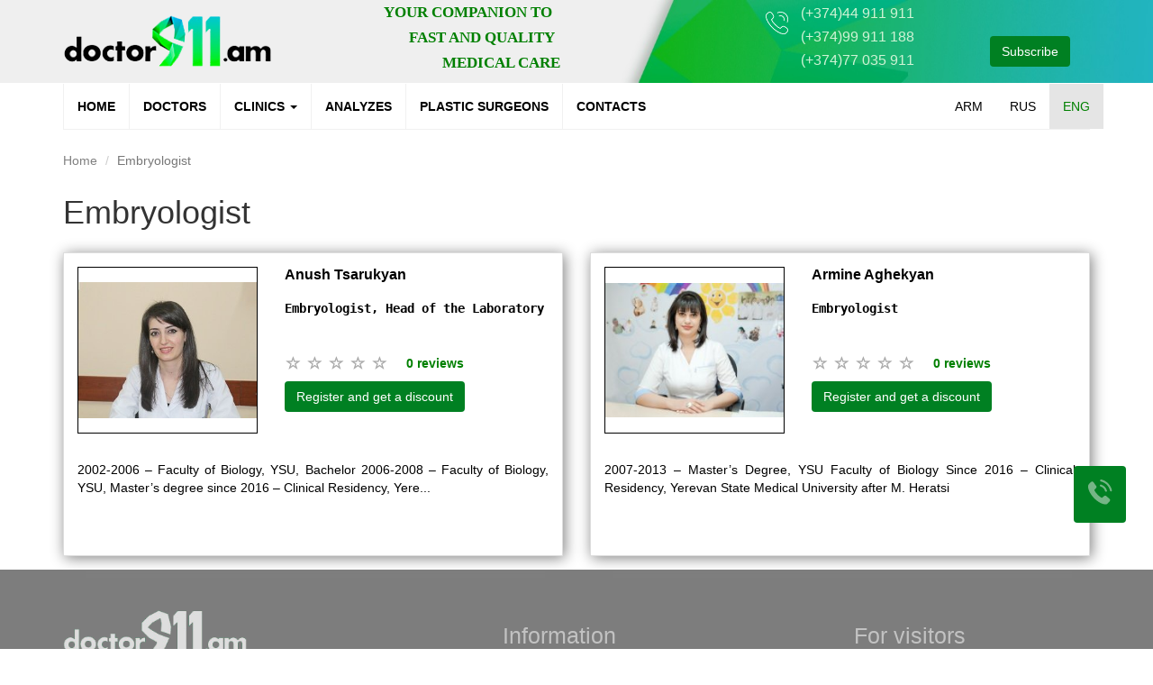

--- FILE ---
content_type: text/html; charset=UTF-8
request_url: https://www.doctor911.am/en/service-doctor/saghmnaban
body_size: 8777
content:
<!DOCTYPE html>
<html lang="en">
<head>
    <meta charset="UTF-8">
    <meta http-equiv="X-UA-Compatible" content="IE=edge">
    <meta name="viewport" content="width=device-width, initial-scale=1">
    <meta name="mailru-domain" content="sXdYXqVsJVHOPGqJ" />
        <title>Embryologist</title>
    
    <meta name="keywords" content="">
<meta name="description" content="">
<meta name="csrf-param" content="_csrf-frontend">
<meta name="csrf-token" content="_4R-Wo8fCYkWtw7R6omVj-LdfDR1GRaSavJcq1jUxtG07kwZ2ytBumfyTeTe7My7lq0yWAJLWssElRfELqSEvg==">

<link href="/assets/10466dd7/css/bootstrap.css" rel="stylesheet">
<link href="/assets/a8ffad2f/css/star-rating.css" rel="stylesheet">
<link href="/assets/a8ffad2f/themes/krajee-svg/theme.css" rel="stylesheet">
<link href="/assets/bacc5edf/css/kv-widgets.css" rel="stylesheet">
<link href="/css/site.css" rel="stylesheet">
<link href="/css/style.css" rel="stylesheet">
<link href="/slick/slick.css" rel="stylesheet">
<link href="/slick/slick-theme.css" rel="stylesheet">
<link href="https://cdnjs.cloudflare.com/ajax/libs/baguettebox.js/1.8.1/baguetteBox.min.css" rel="stylesheet">
<script>window.rating_dbd0b9e1 = {"disabled":true,"showCaption":false,"showClear":false,"size":"xs","language":"en","theme":"krajee-svg"};
</script></head>
<body>
    <header class="hidden-xs hidden-sm">
        <div class="container">
            <div class="row">
                <div class="col-md-3">
                    <a href="/en"><img src="/images/logoo.png" class="logo-home"></a>
                </div>
                <div class="paragraph col-md-5">
                    <div class="one">
                        <p>YOUR COMPANION TO</p>
                    </div>
                    <div class="two">
                        <p>FAST AND QUALITY</p>
                    </div>
                    <div class="three">
                        <p>MEDICAL CARE</p>
                    </div>
                </div>
                <div class="col-md-2">
                    <img src="/images/phone.png" alt="Phone" class="phone_icon">
                    <ul class="phone right">
                        <li><a href="tel:+37444911911">(+374)44 911 911</a></li>
                        <li><a href="tel:+37499911188">(+374)99 911 188</a></li>
                        <li><a href="tel:+37477035911">(+374)77 035 911</a></li>
                    </ul>
                </div>
                <div class=" col-md-2">
                    <div class="buttom">
                        <button type="button" class="btn" data-toggle="modal" data-target="#exampleModal">
                            Subscribe                        </button>
                    </div>
                </div>
            </div>
        </div>
    </header>
    <nav id="w1" class="navbar-inverse navbar-fixed-top navbar"><div class="container"><div class="navbar-header"><button type="button" class="navbar-toggle" data-toggle="collapse" data-target="#w1-collapse"><span class="sr-only">Toggle navigation</span>
<span class="icon-bar"></span>
<span class="icon-bar"></span>
<span class="icon-bar"></span></button><a class="navbar-brand" href="/en"><img class="hidden-lg hidden-md logo-home" src="/images/logoo.png" alt=""></a></div><div id="w1-collapse" class="collapse navbar-collapse"><ul id="w2" class="navbar-nav menu navbar-left nav"><li><a href="/en">Home</a></li>
<li><a href="/en/doctors">Doctors</a></li>
<li class="dropdown"><a class="dropdown-toggle" href="#" data-toggle="dropdown">Clinics <span class="caret"></span></a><ul id="w3" class="dropdown-menu"><li><a href="/en/hospitals" tabindex="-1">Hospitals</a></li>
<li><a href="/en/stomatologiakan-klinikaner" tabindex="-1">DENTAL CLINICS</a></li>
<li><a href="/en/akhtoroshich-kentronner" tabindex="-1">DIAGNOSTIC CENTERS</a></li>
<li><a href="/en/ptghaberowtyan-kentron" tabindex="-1">Fertility Center</a></li>
<li><a href="/en/khnamki-kentron" tabindex="-1">Rehabilitation center</a></li>
<li><a href="/en/laboratorianer" tabindex="-1">Laboratories</a></li></ul></li>
<li><a href="/en/laboratorianer">Analyzes</a></li>
<li><a href="/en/plastic-surgeon ">Plastic Surgeons</a></li>
<li><a href="/en/contact">Contacts</a></li></ul>    <ul class="navbar-nav hidden-sm navbar-right nav">
                    <li class=""><a class="" href="/service-doctor/saghmnaban">ARM</a></li>
                    <li class=""><a class="" href="/ru/service-doctor/saghmnaban">RUS</a></li>
                    <li class="active"><a class="active" href="/en/service-doctor/saghmnaban">ENG</a></li>
            </ul>

    <div class="row">
            <div class="col-lg-3 col-md-3 col-sm-3 top-search hidden">
                <div class="header_search">
                    <form  class="form_search" action="/en/search" method="post">
                        <input type="text" name="search" class="search-top" placeholder="Search ..." autocomplete="off">
                        <div class="search_five_res"></div>
                        <input type="submit" name="ok_serach" value="" class="ok_search">
                    </form>
                </div>
            </div>
            <div class="col-lg-3 col-md-3 col-sm-4 top-search hidden">
                <div class="dropdown header-dropdown">
                    <button class="btn btn-default dropdown-toggle" type="button" data-toggle="dropdown" aria-haspopup="true" aria-expanded="true">
                        <span style="padding: 3px;" class="glyphicon glyphicon-earphone"></span>
                        <span class="caret"></span>
                    </button>
                    <ul class="dropdown-menu" aria-labelledby="dropdownMenu1">
                        <li><a href="tel:+37444911911" data-value="action"><img class="ucom" src="/images/u.png" alt="ucom"> +374 44 911 911</a></li>
                        <li><a href="tel:+37499911188" data-value="another action"><img class="beeline" src="/images/b.png" alt="beeline"> +374 99 911 188</a></li>
                        <li><a href="tel:+37477035911" data-value="something else here"><img class="viva" src="/images/v.png" alt="viva"> +374 77 035 911</a></li>
                    </ul>
                </div>
                <div class="phone_fixed mobile_hidden">
                   <a style="color: rgba(0, 0, 0, 0.5)" href="tel:+37444911911"><img class="ucom" src="/images/u.png" alt="ucom"> +(374)44 911 911</a>
                </div>
            </div>
             <div class="top-search col-lg-1 col-md-1 col-sm-1 hidden">
                <button type="button" class="btn fix-button" data-toggle="modal" data-target="#exampleModal">
                    Subscribe
                </button>
            </div>
            </div></div></div></nav>    <div class="container">
        <ul class="breadcrumb"><li><a href="/">Home</a></li>
<li class="active">Embryologist</li>
</ul>            </div>
        <span style="display: none;" itemprop="description">Doctor911 սերվիսը ներկայացնում է լավագույն պլաստիկ վիրաբույժների Երևանում և Հայաստանում: Service - Plastik virahatutyun, plastik virabuyj Erevanum - Doctor911</span>
    <span style="display: none;" itemprop="keywords">plastik virabuyj, erevan, hayastan, plastik virahatutyun, պլաստիկ վիրահատություն, վիրաբույժ, gner</span>
<style>


    .custom-select-wrapper, .custom-select-wrapper1 {
        position: relative;
        user-select: none;
        width: 100%;
    }
    .custom-select, .custom-select1 {
        position: relative;
        display: flex;
        flex-direction: column;
        border-width: 0 2px 0 2px;
        border-style: solid;
        border-color: #008022;
    }
    .custom-select__trigger {
        position: relative;
        display: flex;
        align-items: center;
        justify-content: space-between;
        padding: 0 10px;
        font-size: 14px;
        font-weight: 300;
        color: #3b3b3b;
        height: 36px;
        line-height: 36px;
        background: #ffffff;
        cursor: pointer;
        border-width: 2px 0 2px 0;
        border-style: solid;
        border-color: #008022;
    }
    .custom-select__trigger1 {
        position: relative;
        display: flex;
        align-items: center;
        justify-content: space-between;
        padding: 0 10px;
        font-size: 14px;
        font-weight: 300;
        color: #3b3b3b;
        height: 36px;
        line-height: 36px;
        background: #ffffff;
        cursor: pointer;
        border-width: 2px 0 2px 0;
        border-style: solid;
        border-color: #008022;
    }
    .custom-options, .custom-options1 {
        position: absolute;
        display: block;
        top: 100%;
        left: 0;
        right: 0;
        border: 2px solid #008022;
        border-top: 0;
        background: #fff;
        transition: all 0.5s;
        opacity: 0;
        visibility: hidden;
        pointer-events: none;
        z-index: 2;
    }
    .custom-select.open .custom-options, .custom-select1.open1 .custom-options1 {
        opacity: 1;
        visibility: visible;
        pointer-events: all;
    }
    .custom-select1.open .custom-options1 {
        opacity: 1;
        visibility: visible;
        pointer-events: all;
    }
    .custom-option, .custom-option1 {
        position: relative;
        display: block;
        padding: 0 10px 0 10px;
        font-size: 14px;
        font-weight: 300;
        color: #3b3b3b;
        line-height: 36px;
        cursor: pointer;
        transition: all 0.5s;
    }
    .custom-option:hover, .custom-option1:hover {
        cursor: pointer;
        background-color: #b2b2b2;
    }
    .custom-option.selected, .custom-option1.selected {
        color: #ffffff;
        background-color: #008022;
    }

    .arrow {
        position: relative;
        height: 15px;
        width: 15px;
    }
    .arrow::before, .arrow::after {
        content: "";
        position: absolute;
        bottom: 0px;
        width: 0.15rem;
        height: 100%;
        transition: all 0.5s;
    }
    .arrow::before {
        left: -5px;
        transform: rotate(45deg);
        background-color: #008022;
    }
    .arrow::after {
        left: 5px;
        transform: rotate(-45deg);
        background-color: #008022;
    }
    .open .arrow::before, .open1 .arrow::before {
        left: -5px;
        transform: rotate(-45deg);
    }
    .open .arrow::after, .open1 .arrow::after {
        left: 5px;
        transform: rotate(45deg);
    }

</style>
<div class="container">

        <h1>Embryologist</h1>
        <div class="row">
        
    <div class="col-lg-6 col-md-6 col-sm-12 col-xs-12">
        <div class="doctor row">
            <div class="col-lg-5">
                <a style="background-image: url(/uploads/doctors/doctor911-cl3en6d7s2pj0hm9.jpg)" class="img-doctor" href="/en/doctor/anowsh-tsarhowkyan">
                                    </a>
            </div>
            <div class="col-lg-7">
                <div class="name">
                    <a href="/en/doctor/anowsh-tsarhowkyan">
                        <h6>Anush Tsarukyan</h6>
                        <p>Embryologist, Head of the Laboratory</p>
                    </a>
                                        <div class="row">

                        <div class="col-lg-5">
                            <div class="rating-container rating-xs rating-animate rating-disabled">
                                <div class="rating-stars">
                                    <span class="empty-stars">
                                        <span class="star">
                                            <i class="glyphicon glyphicon-star-empty"></i>
                                        </span>
                                        <span class="star">
                                            <i class="glyphicon glyphicon-star-empty"></i>
                                        </span>
                                        <span  class="star">
                                            <i class="glyphicon glyphicon-star-empty"></i>
                                        </span>
                                        <span class="star">
                                            <i class="glyphicon glyphicon-star-empty"></i>
                                        </span>
                                        <span class="star">
                                            <i class="glyphicon glyphicon-star-empty"></i>
                                        </span>
                                    </span>
                                    <span class="filled-stars" style="width: 0%;">
                                        <span class="star">
                                            <i class="glyphicon glyphicon-star"></i>
                                        </span>
                                        <span class="star">
                                            <i class="glyphicon glyphicon-star"></i>
                                        </span>
                                        <span class="star">
                                            <i class="glyphicon glyphicon-star"></i>
                                        </span>
                                        <span class="star">
                                            <i class="glyphicon glyphicon-star"></i>
                                        </span>
                                        <span class="star">
                                            <i class="glyphicon glyphicon-star"></i>
                                        </span>
                                    </span>

                                </div>
                            </div>
                        </div>
                        <div class="col-lg-7">
                            <a href="/en/doctor/anowsh-tsarhowkyan?reviews=active" class="link">0 reviews</a>
                        </div>
                        <div class="col-lg-12">
                            <button onclick="registerDoctor('Anush Tsarukyan')" type="button" class="btn fix-button" data-toggle="modal" data-target="#exampleModal">
                                Register and get a discount                            </button>
                        </div>
                    </div>
                </div>
            </div>
            <div class="col-lg-12">
                <p class="sector">
                    <a href="/en/doctor/anowsh-tsarhowkyan">
                        2002-2006 – Faculty of Biology, YSU, Bachelor	
2006-2008 – Faculty of Biology, YSU, Master’s degree since 
2016 – Clinical Residency, Yere...
                    </a>
                </p>
            </div>
        </div>
    </div>
    <div class="col-lg-6 col-md-6 col-sm-12 col-xs-12">
        <div class="doctor row">
            <div class="col-lg-5">
                <a style="background-image: url(/uploads/doctors/doctor911-3ampjshd7g6yz9oc.jpg)" class="img-doctor" href="/en/doctor/armine-aghekyan">
                                    </a>
            </div>
            <div class="col-lg-7">
                <div class="name">
                    <a href="/en/doctor/armine-aghekyan">
                        <h6>Armine Aghekyan</h6>
                        <p>Embryologist</p>
                    </a>
                                        <div class="row">

                        <div class="col-lg-5">
                            <div class="rating-container rating-xs rating-animate rating-disabled">
                                <div class="rating-stars">
                                    <span class="empty-stars">
                                        <span class="star">
                                            <i class="glyphicon glyphicon-star-empty"></i>
                                        </span>
                                        <span class="star">
                                            <i class="glyphicon glyphicon-star-empty"></i>
                                        </span>
                                        <span  class="star">
                                            <i class="glyphicon glyphicon-star-empty"></i>
                                        </span>
                                        <span class="star">
                                            <i class="glyphicon glyphicon-star-empty"></i>
                                        </span>
                                        <span class="star">
                                            <i class="glyphicon glyphicon-star-empty"></i>
                                        </span>
                                    </span>
                                    <span class="filled-stars" style="width: 0%;">
                                        <span class="star">
                                            <i class="glyphicon glyphicon-star"></i>
                                        </span>
                                        <span class="star">
                                            <i class="glyphicon glyphicon-star"></i>
                                        </span>
                                        <span class="star">
                                            <i class="glyphicon glyphicon-star"></i>
                                        </span>
                                        <span class="star">
                                            <i class="glyphicon glyphicon-star"></i>
                                        </span>
                                        <span class="star">
                                            <i class="glyphicon glyphicon-star"></i>
                                        </span>
                                    </span>

                                </div>
                            </div>
                        </div>
                        <div class="col-lg-7">
                            <a href="/en/doctor/armine-aghekyan?reviews=active" class="link">0 reviews</a>
                        </div>
                        <div class="col-lg-12">
                            <button onclick="registerDoctor('Armine Aghekyan')" type="button" class="btn fix-button" data-toggle="modal" data-target="#exampleModal">
                                Register and get a discount                            </button>
                        </div>
                    </div>
                </div>
            </div>
            <div class="col-lg-12">
                <p class="sector">
                    <a href="/en/doctor/armine-aghekyan">
                        2007-2013 – Master’s Degree, YSU Faculty of Biology	
Since 2016 – Clinical Residency, Yerevan State Medical University after M. Heratsi
                    </a>
                </p>
            </div>
        </div>
    </div>
        <div class="page-count" data-max="1" id="content"></div>
        <p id="loading"><img  src='/images/loading.gif'></p>
        <div style="display: none">
            <input type="text" id="w0" class="rating-loading" name="url" value="5" data-krajee-rating="rating_dbd0b9e1">        </div>
    </div>
</div>
    <footer>
        <div class="container">
            <div class="row">
                <div class="col-lg-5 col-md-5 col-sm-12 col-xs-12">
                    <div class="down">
                        <div class="logo-right">
                            <a href="/"><img src="/images/logo.png"></a>
                            <div>
                                <p>doctor911.am guarantees the confidentiality of medical information. Responsibility for the volume of medical research, medical care and their results are borne by medical institutions under the current legislation of the Republic of Armenia.</p>
                            </div>

                            <p><a style="color: white" href="tel:+37444911911">+(374)44 911 911</a></p>

                            <p>info@doctor911.am</p>


                        </div>
                    </div>
                </div>
                <div class="col-lg-4 col-md-4 col-sm-6 col-xs-12">
                                        <div class="drop">
                        <h6>Information</h6>
                        <ul>
                                                            <li>
                                    <a href="/en">Home</a>
                                </li>
                                                            <li>
                                    <a href="/en/doctors">Doctors</a>
                                </li>
                                                            <li>
                                    <a href="/en/hospitals">Clinics</a>
                                </li>
                                                            <li>
                                    <a href="/en/laboratorianer">Analyzes</a>
                                </li>
                                                            <li>
                                    <a href="/en/plastic-surgeon ">Plastic Surgeons</a>
                                </li>
                                                            <li>
                                    <a href="/en/contact">Contacts</a>
                                </li>
                                                    </ul>
                    </div>
                                    </div>
                <div class="col-lg-3 col-md-3 col-sm-6 col-xs-12">
                                        <div class="drop">
                        <h6>For visitors</h6>
                        <ul>
                                                        <li>
                                <a href="/en/disease-directory">Disease Directory</a>
                            </li>
                                                        <li>
                                <a href="/en/news">News</a>
                            </li>
                                                        <li>
                                <a href="/en/contact">Contacts</a>
                            </li>
                                                    </ul>
                                                    <a target="_blank" title="Facebook" href="https://www.facebook.com/doctor911.am/">
                                <img src="/images/facebook.png"  width="40px"/>                            </a>
                                                    <a target="_blank" title="Instagram" href="https://www.instagram.com/doctor911.am/">
                                <img src="/images/instagram.png"  width="40px"/>                            </a>
                                            </div>
                                    </div>
            </div>
        </div>
        <div id="last">
            <div class="container">
                <span>&reg; 2016 - 2026 All rights reserved</span>
            </div>
        </div>
    </footer>

<!-- Modal -->
<div class="modal fade" id="exampleModal" tabindex="-1" role="dialog" aria-labelledby="exampleModalLabel" aria-hidden="true">
    <div class="modal-dialog" role="document">
        <div class="modal-content">
            <div class="modal-header">
                <h5 class="modal-title" id="exampleModalLabel">Register and get a discount</h5>
                <button type="button" class="close" data-dismiss="modal" aria-label="Close">
                    <span aria-hidden="true">&times;</span>
                </button>
            </div>
            <form id="w5" action="/add-subscribe" method="post">
<input type="hidden" name="_csrf-frontend" value="_4R-Wo8fCYkWtw7R6omVj-LdfDR1GRaSavJcq1jUxtG07kwZ2ytBumfyTeTe7My7lq0yWAJLWssElRfELqSEvg==">                <div class="modal-body">
                    <input type="hidden" name="token" value="077999033">
                    <div class="form-group field-subscribe-full_name required">
<label class="control-label" for="subscribe-full_name">Full Name</label>
<input type="text" id="subscribe-full_name" class="form-control" name="Subscribe[full_name]" aria-required="true">

<p class="help-block help-block-error"></p>
</div>
                    <div class="form-group field-subscribe-phone required">
<label class="control-label" for="subscribe-phone">Phone</label>
<input type="text" id="subscribe-phone" class="form-control" name="Subscribe[phone]" placeholder="(+374) XX-XX-XX-XX" aria-required="true">

<p class="help-block help-block-error"></p>
</div>
                    <div class="form-group field-subscribe-description">
<label class="control-label" for="subscribe-description">Description</label>
<textarea id="subscribe-description" class="form-control" name="Subscribe[description]"></textarea>

<p class="help-block help-block-error"></p>
</div>
                    <div class="form-group field-subscribe-doctor">

<input type="hidden" id="subscribe-doctor" class="form-control" name="Subscribe[doctor]">

<p class="help-block help-block-error"></p>
</div>                    <div class="form-group field-subscribe-hospital">

<input type="hidden" id="subscribe-hospital" class="form-control" name="Subscribe[hospital]">

<p class="help-block help-block-error"></p>
</div>
                </div>
                <div class="modal-footer">
                    <button type="button" class="btn btn-secondary" data-dismiss="modal">Close</button>
                    <button type="submit" class="btn btn-success">Send</button>
                </div>
            </form>        </div>
    </div>
</div>

<!--<span  id="myMed"  class="">-->
<!--    <img src="/images/medlogo.png">-->
<!--    <p>Օնլայն դեղատուն</p>-->
<!--    <a class="btn fix-button" target="_blank" href="https://www.med911.am/">-->
<!--        Պատվիրել Հիմա-->
<!--    </a>-->
<!--</span>-->

<button onclick="scrollToTop()" id="myBtn" title="Go to top">
    <span class="glyphicon glyphicon-hand-up"></span>
</button>
<button data-toggle="modal" data-target="#phoneModal" id="myBtnPhone" title="Phone">
    <svg class="b24-crm-button-icon" xmlns="http://www.w3.org/2000/svg" width="28" height="28" viewBox="0 0 28 30">
        <path class="b24-crm-button-call-icon" fill="#ebebeb" fill-rule="evenodd" d="M940.872414,978.904882 C939.924716,977.937215 938.741602,977.937215 937.79994,978.904882 C937.08162,979.641558 936.54439,979.878792 935.838143,980.627954 C935.644982,980.833973 935.482002,980.877674 935.246586,980.740328 C934.781791,980.478121 934.286815,980.265859 933.840129,979.97868 C931.757607,978.623946 930.013117,976.882145 928.467826,974.921839 C927.701216,973.947929 927.019115,972.905345 926.542247,971.731659 C926.445666,971.494424 926.463775,971.338349 926.6509,971.144815 C927.36922,970.426869 927.610672,970.164662 928.316918,969.427987 C929.300835,968.404132 929.300835,967.205474 928.310882,966.175376 C927.749506,965.588533 927.206723,964.77769 926.749111,964.14109 C926.29156,963.50449 925.932581,962.747962 925.347061,962.154875 C924.399362,961.199694 923.216248,961.199694 922.274586,962.161118 C921.55023,962.897794 920.856056,963.653199 920.119628,964.377388 C919.437527,965.045391 919.093458,965.863226 919.021022,966.818407 C918.906333,968.372917 919.274547,969.840026 919.793668,971.269676 C920.856056,974.228864 922.473784,976.857173 924.43558,979.266977 C927.085514,982.52583 930.248533,985.104195 933.948783,986.964613 C935.6148,987.801177 937.341181,988.444207 939.218469,988.550339 C940.510236,988.625255 941.632988,988.288132 942.532396,987.245549 C943.148098,986.533845 943.842272,985.884572 944.494192,985.204083 C945.459999,984.192715 945.466036,982.969084 944.506265,981.970202 C943.359368,980.777786 942.025347,980.091055 940.872414,978.904882 Z M940.382358,973.54478 L940.649524,973.497583 C941.23257,973.394635 941.603198,972.790811 941.439977,972.202844 C940.97488,970.527406 940.107887,969.010104 938.90256,967.758442 C937.61538,966.427182 936.045641,965.504215 934.314009,965.050223 C933.739293,964.899516 933.16512,965.298008 933.082785,965.905204 L933.044877,966.18514 C932.974072,966.707431 933.297859,967.194823 933.791507,967.32705 C935.117621,967.682278 936.321439,968.391422 937.308977,969.412841 C938.23579,970.371393 938.90093,971.53815 939.261598,972.824711 C939.401641,973.324464 939.886476,973.632369 940.382358,973.54478 Z M942.940854,963.694228 C940.618932,961.29279 937.740886,959.69052 934.559939,959.020645 C934.000194,958.902777 933.461152,959.302642 933.381836,959.8878 L933.343988,960.167112 C933.271069,960.705385 933.615682,961.208072 934.130397,961.317762 C936.868581,961.901546 939.347628,963.286122 941.347272,965.348626 C943.231864,967.297758 944.53673,969.7065 945.149595,972.360343 C945.27189,972.889813 945.766987,973.232554 946.285807,973.140969 L946.55074,973.094209 C947.119782,972.993697 947.484193,972.415781 947.350127,971.835056 C946.638568,968.753629 945.126778,965.960567 942.940854,963.694228 Z" transform="translate(-919 -959)"></path>
    </svg>
</button>

<!-- Modal -->
<div class="modal fade" id="phoneModal" tabindex="-1" role="dialog" aria-labelledby="exampleModalLongTitle" aria-hidden="true">
    <div class="modal-dialog  modal-sm" role="document">
        <div class="modal-content">
            <div class="modal-header">
                <button type="button" class="close" data-dismiss="modal" aria-label="Close">
                    <span aria-hidden="true">&times;</span>
                </button>
            </div>
            <div class="modal-body">
                <ul class="phone-modal">
                    <li><a href="tel:+37444911911" data-value="action"><img class="ucom" src="/images/u.png" alt="ucom"> +374 44 911 911</a></li>
                    <li><a href="tel:+37499911188" data-value="another action"><img class="beeline" src="/images/b.png" alt="beeline"> +374 99 911 188</a></li>
                    <li><a href="tel:+37477035911" data-value="something else here"><img class="viva" src="/images/v.png" alt="viva"> +374 77 035 911</a></li>
                </ul>
            </div>
        </div>
    </div>
</div>
<script src="/assets/4f3054c8/jquery.js"></script>
<script src="/assets/a20253f2/yii.js"></script>
<script src="/assets/a8ffad2f/js/star-rating.js"></script>
<script src="/assets/a8ffad2f/themes/krajee-svg/theme.js"></script>
<script src="/assets/bacc5edf/js/kv-widgets.js"></script>
<script src="/slick/slick.min.js"></script>
<script src="/js/main.js"></script>
<script src="https://cdnjs.cloudflare.com/ajax/libs/baguettebox.js/1.8.1/baguetteBox.min.js"></script>
<script src="/assets/10466dd7/js/bootstrap.js"></script>
<script src="/assets/a20253f2/yii.validation.js"></script>
<script src="/assets/a20253f2/yii.activeForm.js"></script>
<script>jQuery(function ($) {
jQuery&&jQuery.pjax&&(jQuery.pjax.defaults.maxCacheLength=0);
if (jQuery('#w0').data('rating')) { jQuery('#w0').rating('destroy'); }
jQuery('#w0').rating(rating_dbd0b9e1);

jQuery('#w5').yiiActiveForm([{"id":"subscribe-full_name","name":"full_name","container":".field-subscribe-full_name","input":"#subscribe-full_name","error":".help-block.help-block-error","validate":function (attribute, value, messages, deferred, $form) {yii.validation.required(value, messages, {"message":"Full Name cannot be blank."});yii.validation.string(value, messages, {"message":"Full Name must be a string.","max":255,"tooLong":"Full Name should contain at most 255 characters.","skipOnEmpty":1});}},{"id":"subscribe-phone","name":"phone","container":".field-subscribe-phone","input":"#subscribe-phone","error":".help-block.help-block-error","validate":function (attribute, value, messages, deferred, $form) {yii.validation.required(value, messages, {"message":"Phone cannot be blank."});yii.validation.string(value, messages, {"message":"Phone must be a string.","max":45,"tooLong":"Phone should contain at most 45 characters.","skipOnEmpty":1});}},{"id":"subscribe-description","name":"description","container":".field-subscribe-description","input":"#subscribe-description","error":".help-block.help-block-error","validate":function (attribute, value, messages, deferred, $form) {yii.validation.string(value, messages, {"message":"Description must be a string.","skipOnEmpty":1});}},{"id":"subscribe-doctor","name":"doctor","container":".field-subscribe-doctor","input":"#subscribe-doctor","error":".help-block.help-block-error","validate":function (attribute, value, messages, deferred, $form) {yii.validation.string(value, messages, {"message":"Doctor must be a string.","max":255,"tooLong":"Doctor should contain at most 255 characters.","skipOnEmpty":1});}},{"id":"subscribe-hospital","name":"hospital","container":".field-subscribe-hospital","input":"#subscribe-hospital","error":".help-block.help-block-error","validate":function (attribute, value, messages, deferred, $form) {yii.validation.string(value, messages, {"message":"Hospital must be a string.","max":255,"tooLong":"Hospital should contain at most 255 characters.","skipOnEmpty":1});}}], []);
});</script><script type="text/javascript">
    function scrollToTop() {
        if (document.body.scrollTop!=0 || document.documentElement.scrollTop!=0){
            window.scrollBy(0,-50);
            timeOut=setTimeout('scrollToTop()',10);
        }
        else clearTimeout(timeOut);
    }
</script>
<!-- BEGIN JIVOSITE CODE {literal} -->
<script>
    baguetteBox.run('.tz-gallery');
</script>
<!-- Global site tag (gtag.js) - Google Analytics -->
<script async src="https://www.googletagmanager.com/gtag/js?id=UA-89383715-1"></script>
<script>
    window.dataLayer = window.dataLayer || [];
    function gtag(){dataLayer.push(arguments);}
    gtag('js', new Date());

    gtag('config', 'UA-89383715-1');
</script>

</body>
</html>



--- FILE ---
content_type: text/css
request_url: https://www.doctor911.am/css/style.css
body_size: 17723
content:
.icon {
    display: inline-block;
    width: 1em;
    height: 1em;
    stroke-width: 0;
    stroke: currentColor;
    fill: currentColor;
}

/* ==========================================
Single-colored icons can be modified like so:
.icon-name {
  font-size: 32px;
  color: red;
}
========================================== */

.icon-icon-bottom {
    width: 0.6171875em;
}

.icon-icon-radius {
    width: 0.4599609375em;
}

.icon-icon-right {
    width: 1.62109375em;
}

.icon-icon-left {
    width: 1.62109375em;
}

*{
    margin: 0;
    padding: 0;
}
.main{
    width: 1100px;
    margin: auto;
}
header{
    width: 100%;
    background: url(../images/headr2.jpg) center top no-repeat;
    background-size: 100% 100%;
}
.phone{
    list-style: none;
}
.phone a{
    margin: 4px 0;
    text-decoration: none;
    display: block;
    color: #CFF3D4;
    font-family: sans-serif;
    font-size: 16px;
}
.phone a:hover{
    color:aliceblue;
}
.phone_icon{
    width: 25px;
    margin: 13px 0;
}
.buttom{
    padding: 10px 54px;
    border-radius: 5px;
    margin-top: 30px;
}
.buttom button{
    color: white;
    background-color: #008022;

}
.fix-button{
    color: white;
    background-color: #008022;
    margin-top: 7px;
    margin-bottom: 15px;
}
.buttom button:hover{
    color: white;

}
.logo img{
    margin-top: 4px;
}

.left{
    float: left;
}

.menu li{
    border-left: 1px solid #F1F1F1;
}
.menu li a{
    color: black !important;
    font-weight: bold;
    text-transform: uppercase;
}

.dropdown-menu li a{
    color: green !important;
    font-weight: bold;
    text-transform: uppercase;
}
.phone-modal{
    list-style: none;
    text-align: center;
}
.phone-modal li a {
    color: green !important;
    font-weight: bold;
    text-transform: uppercase;
    font-size: 20px;
}
.clear{
    clear: both;
}

#slider{
    width: 100%;
    height: 540px;
    background-image: url(../images/background.png);
    background-repeat: no-repeat;
    background-size: cover;
}
#partner{
    width: 100%;
    background-color: #F9F9F9;
}
#partner .slick-next, #partner .slick-prev{
    display: none !important;
}

#services{
    width: 100%;
    text-align: center;
    background-color: white;
}
#info{
    width: 100%;
    background-color: #F9F9F9;
}
footer{
    width: 100%;
    background-color: #7D7D7D;
}


.languages li a{
    text-decoration: none;
    font-weight: bold;
    color: #EFEFEF !important;
}
.languages li.active{
    color: green !important;
}
.navbar-inverse .navbar-toggle .icon-bar {
    background-color: green;
}
.navbar-inverse .navbar-nav > .active > a, .navbar-inverse .navbar-nav > .active > a:hover, .navbar-inverse .navbar-nav > .active > a:focus {
    color: green !important;
     background-color: #0000001a;
}
.navbar-inverse .navbar-nav > li > a:hover, .navbar-inverse .navbar-nav > li > a:focus {
    color: green;
    background-color: transparent;
}
.navbar-collapse{
    border-bottom: 1px solid #F1F1F1 !important;
    padding: 0;
}

.right{
    float: right;
}
.paragraph p{
    color: green;
    font-weight: bold;
    padding: 2px;
    margin: 0;
    font-family: serif;
    font-size: 17px;
    text-transform: uppercase;
}
.paragraph .one{
    margin-left: 61px;
}
.paragraph .two{
    margin-left: 89px;
}
.paragraph .three{
    margin-left: 126px;
}
#slider h1{
    display: block;
    padding-top: 95px;
    width: 55%;
}


#slider .info{
    display:block;
    padding-top: 39px;
    width: 55%;
    font-weight: 100;
    font-size: 16px;
}
.search{
    margin-top: 5px;
    margin-right: 10px;
    color: green;
    display: block;
    float: left;
    border-radius: 7px;
    padding: 8px 15px;
    width: 250px;
}
.submit{
    color: white;
    margin-top: 4px;
    background-color: green;
    padding: 10px 46px;
    font-size: 11px;
    border-radius: 7px;
    display: block;
    float: left;
    text-align: center;
}
.search-form{
    margin-top: 50px;
}
#partner img{
    width: 120px;
}
#partner .partner-slider{
    margin:30px 0;
}
#services h3{
    text-align: center;
    padding: 20px 0;
    font-size: 33px;
}

.navbar-inverse {
    background-color: #fff;
    border-color: #fff;
}

.navbar-brand img{
    height: 42px;
    margin: 2px 0;
}
.numbers img{
    display:block;
 
}

#info h3{
    text-align: center;
    padding: 20px 0;
    font-size: 33px;
}
.numbers{
    padding: 30px 0;
}
.same{
    height: 200px;
    width: 270px;
    margin: 0 auto;
    text-align: center;
    border: 1px solid transparent;

}
.same p{
    font-size: 12px;
    margin-top: 7px;
}

.same .right, .same .left{
    display: block;
    margin: 40px 95px;
    font-size: 120px;
}
.same .horizon-buttom{
    display: block;
    margin: 40px 0;
    font-size: 120px;
}
.same .horizon{
    display: block;
    margin: 21px auto;
    font-size: 70px;
}
#services .service{
    height: 200px;
    border: 1px solid #4ef00b;
}
#services .all{
    text-decoration: none;
    background-color: green;
    margin: 15px 0;
    padding: 18px 25px;
    display:inline-block;
}
.service img{
    margin-top:39px;
}
#services .border{
    border-top: 1px solid #F4F4F4;
    width: 90px;
    display: block;
    margin: 10px auto;
    color: #7D7D92;
}
.service a{
    text-decoration: none;
    color:#7D7D92;
    padding: 15px;
    display: block;
    margin-right: 15px;
    font-weight: bold;
}

.logo-right p{
    color: #BFBFBF;
    margin-top:15px;
}
.logo-right img{
    margin: 36px 0;
    padding: 7px 0;
}
.drop a{
    text-decoration: none;
    color:#C2C2C2;
    display: inline-block;
}
.drop li{
    list-style: none;
}
.drop h6{
    font-size: 25px;
    padding:50px 0;
    color:#C2C2C2;
}
.drop a{

    padding-top: 5px;
}
.drop li a:hover{
    color:aliceblue;
}
.drop h6:hover{
    color:aliceblue;
}
.downn a{
    text-decoration: none;
    color:#C2C2C2;
    display: inline-block;
}
.downn li{
    list-style: none;
}
.downn h6{
    font-size: 25px;
    padding: 44px;
    color: #C2C2C2;
    margin: 5px 0 17px 44px;
}
.downn a{    
    padding: 8px 0 0 90px;
}
.downn li a:hover{
    color:aliceblue;
}
.downn h6:hover{
    color:aliceblue;
}
#last span{
    display: block;
    text-align: center;
    color: #C2C2C2;
    padding:  15px 0;
    font-weight: bold;
}
#last{
    border-top: 1px solid #C2C2C2;
}
.doctor, .hospital{
    background-color: white;
    border: 1px solid #ddd;
    margin: 15px 0;
    box-shadow: 2px 2px 15px 0 grey;
}
.item-one{
    background-color: white;
    border: 1px solid #ddd;
    margin: 0;
    box-shadow: 2px 2px 15px 0 grey;
    margin-bottom: 30px;
    margin-top: 15px;
}
.doctor .img-doctor,.item-one .img-doctor, .hospital .img-hospital,.item-one .img-hospital{
    height: 185px;
    margin: 15px 0;
    border: 1px solid;
    display: block;
    background-repeat: no-repeat;
    background-position: center center;
    background-size: contain;
}

.doctor .img-doctor-one,.item-one .img-doctor-one{
    height: 260px;
    margin: 15px 0;
    border: 1px solid;
    display: block;
    background-repeat: no-repeat;
    background-position: center center;
    background-size: contain;
}

.hospital .img-hospital-one,.item-one .img-hospital-one{
    height: 260px;
    margin: 15px 0;
    border: 1px solid;
    display: block;
    background-repeat: no-repeat;
    background-position: center center;
    background-size: contain;
}

.name .subbmit{
    background-color: green;
    display: inline-block;
    text-decoration: none;
    padding: 10px 23px;
    border-radius: 5px;
    color: white;
}
.hospital .name h6{
    font-size: 16px;
    margin-top: 15px;
    min-height: 40px;
    font-weight: bold;
}

.doctor .name h6, .item-one .name h6{
    font-size: 16px;
    margin-top: 15px;
    font-weight: bold;

}

.doctor .name h1, .item-one .name h1{
    font-size: 22px;
    margin-top: 15px;
    font-weight: bold;

}
.name .link{
    display: inline-block;
    color: green;
    font-weight: bold;
}
.name p{
    font-family: monospace;
    padding: 9px 0;
    font-weight: bold;
    min-height: 60px;
}
.doctor a, .hospital a{
  color: black;
}
.sector{
    margin: 15px 0;
    text-align: justify;
    min-height: 90px;
}
.fact a{
    color: gray;
    text-decoration: none;
}
.fact{
    padding: 25px;
}
.fact span{
    color: gray;
}
.nopadding {
    padding: 0 !important;
    margin: 0 !important;
}
.navbar-brand {
    float: left;
    height: 50px;
    padding: 0;
    font-size: 18px;
    line-height: 20px;
}
@media  (max-width: 768px) {
    #slider h1 {
        font-size: 25px !important;
    }
    #services h3 {
        font-size: 30px;
    }
}
@media (max-width: 1200px){
    nav .container {
        width: 100%;
    }
}
.navbar > .container .navbar-brand, .navbar > .container-fluid .navbar-brand {
    margin: 0 !important;
}

.header-dropdown {
    top: 6px;
    float: right;
}

.header_fixed .header_search {
    width: 100%;
}

.header_search {
    position: relative;
    display: inline-block;
    width: 100%;
}
input.search-top{
    width: 100%;
    height: 37px;
    color: #4F4E4C;
    background: #f5f5f5;
    border: none;
    text-indent: 16px;
    margin: 6px 26px;
}

.search_five_res {
    display: inline-block;
    background: #fff;
    border-top: none;
    position: absolute;
    z-index: 999;
    left: 0;
    top: 47px;
}
.ok_search {
    background: url(../images/lupa.png) top center no-repeat;
    width: 27px;
    background-size: 20px;
    height: 20px;
    border: none;
    outline: none;
    position: absolute;
    cursor: pointer;
    right: -14px;
    top: 14px;
}

.phone_fixed {
    padding: 10px 0;
    font-size: 20px;
    color: rgba(0, 0, 0, 0.5);
    float: right;
    margin-right: 10px;
}
.navbar-inverse .navbar-nav > .open > a,
.navbar-inverse .navbar-nav > .open > a:hover,
.navbar-inverse .navbar-nav > .open > a:focus {
    color: #fff;
    background-color: transparent !important;
}
/*video modal*/

.video-modal  .modal-body {
    position:relative;
    padding:0px;
}
.video-modal  .close {
    position:absolute;
    right:-30px;
    top:0;
    z-index:999;
    font-size:2rem;
    font-weight: normal;
    color:#fff;
    opacity:1;
}

.video-modal .modal-dialog {
    width: 80%;
    margin: 20px auto;

}

.slider-video{
    margin-top: 40px;
}
.slider-video p{
    margin: 4px 7px;
}
.slider-video span{
   color: black;
}

.modal-title{
    display: inline-block;
}
#myBtn {
    display: none;
    position: fixed;
    bottom: 50px;
    right: 30px;
    z-index: 99;
    font-size: 28px;
    border: none;
    outline: none;
    background-color: #008022;
    color: white;
    cursor: pointer;
    padding: 15px;
    border-radius: 4px;
}

#myBtn:hover {
    background-color: #555;
}

#myMed {
    position: fixed;
    bottom: 226px;
    right: 30px;
    z-index: 1024;
    text-align: center;
    padding: 7px;
    background: rgb(244, 244, 244);
    border-radius: 5px;
}

#myMed img{
    width: 105px;
}
#myMed p{
    color: rgb(25, 117, 101);
    font-weight: bold;
    margin-bottom: 0;
    font-size: 12px;
}

#myMed a:hover {
    color: white;
    opacity: 0.7;
}

#myMed a {
    color: white;
    background: rgb(25, 117, 101);
    font-size: 12px;
    font-weight: bold;
    margin-bottom: 0;
}

#myBtnPhone {
    position: fixed;
    bottom: 140px;
    right: 30px;
    z-index: 99;
    border: none;
    outline: none;
    background-color: #008022;
    color: white;
    cursor: pointer;
    padding: 15px;
    border-radius: 4px;
}

#myBtnPhone:hover {
    background-color: #555;
}
.logo-home{
    margin: 15px 0;
}
.breadcrumb {
    padding: 8px 0;
    margin: 15px 0 0 0;
    list-style: none;
    background-color: transparent;
    border-radius: 4px;
}
.breadcrumb a{
    color: grey;
}
.sale{
    background-image: url(../images/sale.png);
    width: 74px;
    height: 80px;
    background-repeat: no-repeat;
    background-size: contain;
    text-align: center;
    color: white;
    font-size: 13px;
    font-weight: bold;
    padding-top: 16px;
}

.panel-default > .panel-heading {
    color: #333;
    background-color: #f5f5f5;
    border-color: #ddd;
}

.panel-heading {
    padding: 10px 15px;
    border-bottom: 1px solid transparent;
    border-top-left-radius: 3px;
    border-top-right-radius: 3px;
}

.nav-tabs {
    border-bottom: none;
}
.nav-tabs > li.active > a, .nav-tabs > li.active > a:hover, .nav-tabs > li.active > a:focus {
    color: green;
    cursor: default;
}

.nav-tabs > li > a, .nav-tabs > li > a:hover, .nav-tabs > li > a:focus {
    color: black;
    padding: 10px 15px;
    border-bottom: none;
}
.name .min-text{
    color: black;
    font-family: sans-serif;
    padding: 7px 0;
}
.doctor-star{
    text-align: center;
    margin: 15px 0;
}
.doctor-star a{
    display: block;
    text-align: center;
    margin: 15px 0;
    color: green;
}
.with-nav-tabs{
    box-shadow: 2px 2px 15px 0 grey;
}
.comment{
    border: 1px solid #ddd;
    background-color: #f5f5f5;
    box-shadow: 2px 2px 15px 0 grey;
    padding: 15px;
    margin-bottom: 70px;
}
.comment-star img{
    width: 25px;
}
.tab-content ul{
    margin-left: 20px;
}
#loading{text-align:center;display:none;}
#loading img{width:150px;}
.user_name{
    font-size:14px;
    font-weight: bold;
    margin-bottom: 15px;
}
.comments-list .media{
    border-bottom: 1px dotted #ccc;
    border-bottom: 1px dotted #ccc;
    padding: 8px 0;
    text-align: justify;
}

.fact a{
    color: gray;
    text-decoration: none;
}
.fact{
    padding: 13px;
    margin-top: 22px;
}
.fact span{
    color: gray;
}
.abort{
    font-language-override: normal;
    margin: 22px 0px 22px 10px;
}
.abortss{
    padding: 15px;
}
.thing{
    font-language-override: normal;
    margin: 22px 0px 22px 10px;
    line-height: 29px;
    font-family: sans-serif;
}
.segment a{
    text-decoration: none;
    color: grey;
    line-height: 29px;

}
.partss{
    margin: 22px 0px 22px 29px;
}
.typess{
    margin: 22px 0px 22px 10px;
}
.alphabet{
  display: table-cell;
}
.alphabet li{
    display: block;
    float: left;
}
.alphabet a{
    text-decoration: none;
    color: black;
    padding: 10px;
    font-weight: bold;
    font-size: 14px;
}
.alph{
    background-color: #EFEFEF;
    padding: 15px;
    font-family: monospace;
    margin-top: 15px;
}
.alphabet a:hover{
    color:white;
    background-color: green;
}

.alphabet a.active{
    color:white;
    background-color: green;
}

.something{
    display: block;
    margin-bottom: 100px;
}
.all-blogs .media{
    margin:15px 0;
}

.all-blogs{
    margin:15px 0;
}
.single-news .img-fluid{
    margin-top: 25px;
}
.author{
    display: inline-block;
    text-align: justify;
}

.ucom, .beeline, .viva{
    width: 20px;
    border-radius: 5px;
}
.navbar-inverse .navbar-nav > li > a {
    color: black;
}
.single-disease h1{
    font-size: 32px;
}

.single-disease h2{
    font-size: 24px;
}

.single-disease h3{
    font-size: 20px;
}
.single-disease h4{
    font-size: 18px;
}
.single-disease a{
    color: #333 !important;
}

.single-disease > .col-lg-12 > p:first-of-type, .disease-description, .single-disease > .col-lg-9 > p:first-of-type, .disease-description, .single-disease > .col-lg-8 > p:first-of-type, .disease-description{
    box-sizing: border-box;
    background-color: rgb(229, 242, 245);
    padding: 30px;
    border-radius: 5px;
    color: rgb(94, 110, 113);
    font-family: "PT Sans", sans-serif;
    font-size: 14px;
    text-align: justify;
}
.single-disease > .col-lg-12, .single-disease > .col-lg-9, .single-disease > .col-lg-8{
    text-align: justify;
}
.disease-description{
    margin-bottom: 40px;
}
.rich-content{
    text-align: justify;
}

.gallery-container h1 {
    text-align: center;
    font-family: 'Droid Sans', sans-serif;
    font-weight: bold;
}

.gallery-container h2 {
    text-align: center;
    font-family: 'Droid Sans', sans-serif;
    font-weight: bold;
}

.gallery-container p.page-description {
    text-align: center;
    max-width: 800px;
    margin: 25px auto;
    color: #888;
    font-size: 18px;
}

.tz-gallery {
    padding: 40px;
}

.tz-gallery .lightbox img {
    width: 100%;
    margin-bottom: 30px;
    transition: 0.2s ease-in-out;
    box-shadow: 0 2px 3px rgba(0,0,0,0.2);
}


.tz-gallery .lightbox img:hover {
    transform: scale(1.05);
    box-shadow: 0 8px 15px rgba(0,0,0,0.3);
}

.tz-gallery img {
    border-radius: 4px;
}
.tz-gallery .gallery-div {
    /*min-height: 380px;*/
}
.partner-slider .brand-img{
    height: 60px;
    margin: 0 15px;
    display: block;
    background-repeat: no-repeat;
    background-position: center center;
    background-size: contain;
}
.service-icon {
    border: 2px solid green;
    display: block;
    border-radius: 100%;
    width: 15px;
    height: 15px;
    margin: 35px auto;
}